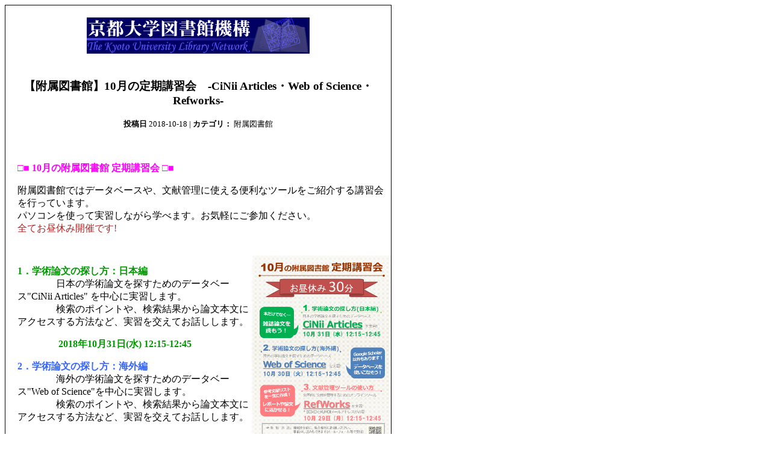

--- FILE ---
content_type: text/html; charset=UTF-8
request_url: https://www.kulib.kyoto-u.ac.jp/bulletin/1379724?print=1
body_size: 1968
content:
  
<!DOCTYPE html>
<html dir="ltr" lang="ja">
    <head>
    <meta charset="UTF-8" />
      <meta name="AUTHOR" content="Kyoto University Libraries Network" />
      <meta name="COPYRIGHT" content="Copyright (c) 2005 by 京都大学図書館機構" />
      <meta name="DESCRIPTION" content="" />
      <title>京都大学図書館機構 - 【附属図書館】10月の定期講習会　-CiNii Articles・Web of Science・Refworks-</title>
    </head>
    <body bgcolor="#ffffff" text="#000000" onload="window.print()">
    <div style="width:640px; margin-bottom:20px; border:1px solid #000000; bgcolor:#ffffff;text-align:center;">
      <div style="padding:20px;text-align:center">
        <img src="https://www.kulib.kyoto-u.ac.jp/images/logo.gif" border="0" alt="" /><br /><br />
        <h3>【附属図書館】10月の定期講習会　-CiNii Articles・Web of Science・Refworks-</h3>
        <small><b>投稿日</b>&nbsp;2018-10-18 | <b>カテゴリ：</b>&nbsp;附属図書館</small><br /><br />
      </div>
      <div style="valign:top;font-size:16px;text-align:left;padding:0px 0px 40px 20px;">
<p><span style="color: #ff00ff"><b>□■ 10月の附属図書館 定期講習会 □■ </b></span></p><p class="itemText"></p><div><p>附属図書館ではデータベースや、文献管理に使える便利なツールをご紹介する講習会を行っています。<br>パソコンを使って実習しながら学べます。お気軽にご参加ください。<br> <span style="color: #b22222">全てお昼休み開催です! </span></p><p><br><a href="https://www.kulib.kyoto-u.ac.jp/uploads/201810workshop.pdf"><img decoding="async" width="230" align="right" alt="" src="https://www.kulib.kyoto-u.ac.jp/uploads/201810workshop.png" /></a><span style="color: #3366ff"></span></p><p><strong><span style="color: #009900">1．学術論文の探し方：日本編</span></strong><br>　　　　日本の学術論文を探すためのデータベース"CiNii Articles" を中心に実習します。<br>　　　　検索のポイントや、検索結果から論文本文にアクセスする方法など、実習を交えてお話しします。</p><p>  　　 <span style="color: #009900"><b>2018年10月31日(水) 12:15-12:45</span></b><br></p><p><strong><span style="color: #3366ff">2．学術論文の探し方：海外編</span><br></strong>　　　　海外の学術論文を探すためのデータベース"Web of Science"を中心に実習します。<br>　　　　検索のポイントや、検索結果から論文本文にアクセスする方法など、実習を交えてお話しします。</p><p>  　　 <b><span style="color: #3366ff">2018年10月30日(火) 12:15-12:45</span></b><br></p><p><b><span style="color: #ff3366">3．文献管理ツールの使い方</span></b><b><span style="color: #ff6666"> </span></b><br> 　　　効率的に文献を管理するためのオンラインツール"RefWorks" の使い方を実習します。<br> 　　　取り込んだ文献情報をもとに参考文献リストを作成することもできます。<br><strong><span style="color: red">  　　　RefWorks の登録にはECS-IDとKUMOIメールアドレス(末尾kyoto-u.ac.jp)が必要になります。<br> 　　　受講する方は事前に確認してきてください。<br></p><p>  　　 <span style="color: #ff3366"><b>2018年10月29日（月）12:15-12:45</span><br></p><p><span style="color: #000000">　　<b>参加申込：</b>　先着10名。（予約優先）こちらの</span><span style="color: #ff3300"><a href="https://www.kulib.kyoto-u.ac.jp/form/14191" target="_blank" rel="noopener noreferrer"><span style="color: #000000">フォーム</span></a></span><span style="color: #000000">からお申込ください。<br> 　　　　　　　　または開始5分前までに、集合場所にお越しください。</span></p><p>　　<b>集合場所：</b>　附属図書館1F 参考調査カウンター前</p><p><b>　　お問合せ：</b>　附属図書館利用支援掛<br>  　　　　　　　TEL: 075-753-2636<br> 　　 Email: ref660（アットマーク）mail2.adm.kyoto-u.ac.jp</p><p>[附属図書館 利用支援掛]</p></div><div class='wp_social_bookmarking_light'>        <div class="wsbl_twitter"><a href="https://twitter.com/share" class="twitter-share-button" data-url="https://www.kulib.kyoto-u.ac.jp/bulletin/1379724" data-text="【附属図書館】10月の定期講習会　-CiNii Articles・Web of Science・Refworks-">Tweet</a></div>        <div class="wsbl_facebook_share"><div id="fb-root"></div><fb:share-button href="https://www.kulib.kyoto-u.ac.jp/bulletin/1379724" type="button_count" ></fb:share-button></div>        <div class="wsbl_line"><a href='http://line.me/R/msg/text/?%E3%80%90%E9%99%84%E5%B1%9E%E5%9B%B3%E6%9B%B8%E9%A4%A8%E3%80%9110%E6%9C%88%E3%81%AE%E5%AE%9A%E6%9C%9F%E8%AC%9B%E7%BF%92%E4%BC%9A%E3%80%80-CiNii%20Articles%E3%83%BBWeb%20of%20Science%E3%83%BBRefworks-%0D%0Ahttps%3A%2F%2Fwww.kulib.kyoto-u.ac.jp%2Fbulletin%2F1379724' title='LINEで送る' rel=nofollow class='wp_social_bookmarking_light_a' ><img src='https://www.kulib.kyoto-u.ac.jp/wp-content/plugins/wp-social-bookmarking-light/public/images/line88x20.png' alt='LINEで送る' title='LINEで送る' width='88' height='20' class='wp_social_bookmarking_light_img' /></a></div></div>
<br class='wp_social_bookmarking_light_clear' />
      </div>
    </div>
    <div style="width:640px; bgcolor:#ffffff;text-align:center;">
      京都大学図書館機構にて更に多くのニュース記事をよむことができます<br />
      <a href="https://www.kulib.kyoto-u.ac.jp">https://www.kulib.kyoto-u.ac.jp</a><br /><br />
      このニュース記事が掲載されているURL：<br />
      <a href="https://www.kulib.kyoto-u.ac.jp/bulletin/1379724">https://www.kulib.kyoto-u.ac.jp/bulletin/1379724</a>
    </div>
  </body>
</html>




